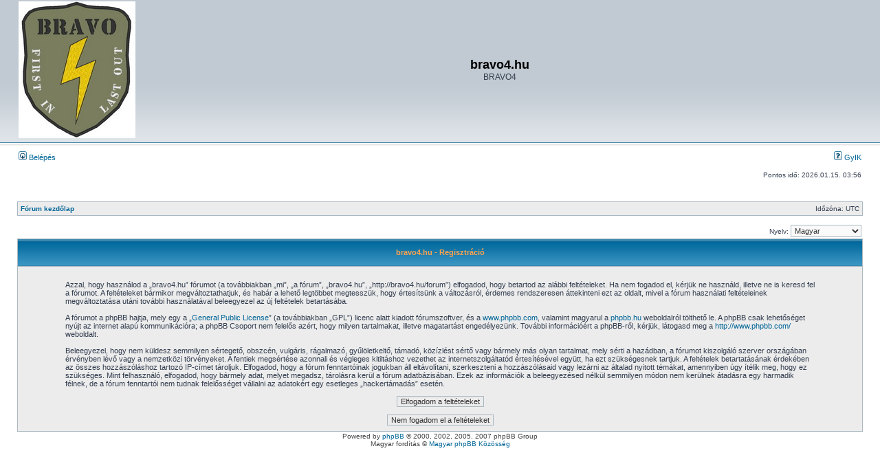

--- FILE ---
content_type: text/html; charset=UTF-8
request_url: http://bravo4.hu/forum/ucp.php?mode=register&sid=8aeade06c371b1f774419a3b72b3b60a
body_size: 8810
content:
<!DOCTYPE html PUBLIC "-//W3C//DTD XHTML 1.0 Transitional//EN" "http://www.w3.org/TR/xhtml1/DTD/xhtml1-transitional.dtd">
<html xmlns="http://www.w3.org/1999/xhtml" dir="ltr" lang="hu" xml:lang="hu">
<head>

<meta http-equiv="content-type" content="text/html; charset=UTF-8" />
<meta http-equiv="content-language" content="hu" />
<meta http-equiv="content-style-type" content="text/css" />
<meta http-equiv="imagetoolbar" content="no" />
<meta name="resource-type" content="document" />
<meta name="distribution" content="global" />
<meta name="copyright" content="2000, 2002, 2005, 2007 phpBB Group" />
<meta name="keywords" content="" />
<meta name="description" content="" />
<meta http-equiv="X-UA-Compatible" content="IE=EmulateIE7" />

<title>bravo4.hu &bull; Felhasználói vezérlőpult &bull; Regisztráció</title>



<link rel="stylesheet" href="./styles/subsilver2/theme/stylesheet.css" type="text/css" />

<script type="text/javascript">
// <![CDATA[


function popup(url, width, height, name)
{
	if (!name)
	{
		name = '_popup';
	}

	window.open(url.replace(/&amp;/g, '&'), name, 'height=' + height + ',resizable=yes,scrollbars=yes,width=' + width);
	return false;
}

function jumpto()
{
	var page = prompt('Add meg annak az oldalnak a számát, ahová menni szeretnél:', '');
	var per_page = '';
	var base_url = '';

	if (page !== null && !isNaN(page) && page == Math.floor(page) && page > 0)
	{
		if (base_url.indexOf('?') == -1)
		{
			document.location.href = base_url + '?start=' + ((page - 1) * per_page);
		}
		else
		{
			document.location.href = base_url.replace(/&amp;/g, '&') + '&start=' + ((page - 1) * per_page);
		}
	}
}

/**
* Find a member
*/
function find_username(url)
{
	popup(url, 760, 570, '_usersearch');
	return false;
}

/**
* Mark/unmark checklist
* id = ID of parent container, name = name prefix, state = state [true/false]
*/
function marklist(id, name, state)
{
	var parent = document.getElementById(id);
	if (!parent)
	{
		eval('parent = document.' + id);
	}

	if (!parent)
	{
		return;
	}

	var rb = parent.getElementsByTagName('input');
	
	for (var r = 0; r < rb.length; r++)
	{
		if (rb[r].name.substr(0, name.length) == name)
		{
			rb[r].checked = state;
		}
	}
}



// ]]>
</script>
</head>
<body class="ltr">

<a name="top"></a>

<div id="wrapheader">

	<div id="logodesc">
		<table width="100%" cellspacing="0">
		<tr>
			<td><a href="./index.php?sid=c63619fd7a629da90b9ecbdee54a5134"><img src="./styles/subsilver2/imageset/bravo4.jpg" width="170" height="199" alt="" title="" /></a></td>
			<td width="100%" align="center"><h1>bravo4.hu</h1><span class="gen">BRAVO4</span></td>
		</tr>
		</table>
	</div>

	<div id="menubar">
		<table width="100%" cellspacing="0">
		<tr>
			<td class="genmed">
				<a href="./ucp.php?mode=login&amp;sid=c63619fd7a629da90b9ecbdee54a5134"><img src="./styles/subsilver2/theme/images/icon_mini_login.gif" width="12" height="13" alt="*" /> Belépés</a>&nbsp;
			</td>
			<td class="genmed" align="right">
				<a href="./faq.php?sid=c63619fd7a629da90b9ecbdee54a5134"><img src="./styles/subsilver2/theme/images/icon_mini_faq.gif" width="12" height="13" alt="*" /> GyIK</a>
				
			</td>
		</tr>
		</table>
	</div>

	<div id="datebar">
		<table width="100%" cellspacing="0">
		<tr>
			<td class="gensmall"></td>
			<td class="gensmall" align="right">Pontos idő: 2026.01.15. 03:56<br /></td>
		</tr>
		</table>
	</div>

</div>

<div id="wrapcentre">

	

	<br style="clear: both;" />

	<table class="tablebg" width="100%" cellspacing="1" cellpadding="0" style="margin-top: 5px;">
	<tr>
		<td class="row1">
			<p class="breadcrumbs"><a href="./index.php?sid=c63619fd7a629da90b9ecbdee54a5134">Fórum kezdőlap</a></p>
			<p class="datetime">Időzóna: UTC </p>
		</td>
	</tr>
	</table>

	<br />
<script type="text/javascript">
// <![CDATA[
	/**
	* Change language
	*/
	function change_language(lang_iso)
	{
		document.forms['register'].change_lang.value = lang_iso;
		document.forms['register'].submit();
	}

// ]]>
</script>

	<form method="post" action="./ucp.php?mode=register&amp;sid=c63619fd7a629da90b9ecbdee54a5134" id="register">
		<table width="100%" cellspacing="0">
			<tr>
				<td class="gensmall" align="right">Nyelv: <select name="lang" id="lang" onchange="change_language(this.value); return false;" title="Nyelv"><option value="en">British English</option><option value="hu" selected="selected">Magyar</option><option value="hu-x-formal">Magyar magázó</option></select></td>
			</tr>
		</table>
		<input type="hidden" name="change_lang" value="" />

	</form>


	<form method="post" action="./ucp.php?mode=register&amp;sid=c63619fd7a629da90b9ecbdee54a5134">

	<table class="tablebg" width="100%" cellspacing="1">
	<tr>
		<th height="25">bravo4.hu - Regisztráció</th>
	</tr>
	<tr>
		<td class="row1" align="center">
			<table width="90%" cellspacing="2" cellpadding="2" border="0" align="center">
			<tr>
				
					<td>
						<span class="genmed"><br />Azzal, hogy használod a „bravo4.hu” fórumot (a továbbiakban „mi”, „a fórum”, „bravo4.hu”, „http://bravo4.hu/forum”) elfogadod, hogy betartod az alábbi feltételeket. Ha nem fogadod el, kérjük ne használd, illetve ne is keresd fel a fórumot. A feltételeket bármikor megváltoztathatjuk, és habár a lehető legtöbbet megtesszük, hogy értesítsünk a változásról, érdemes rendszeresen áttekinteni ezt az oldalt, mivel a fórum használati feltételeinek megváltoztatása utáni további használatával beleegyezel az új feltételek betartásába.<br />
	<br />
	A fórumot a phpBB hajtja, mely egy a „<a href="http://opensource.org/licenses/gpl-license.php">General Public License</a>” (a továbbiakban „GPL”) licenc alatt kiadott fórumszoftver, és a <a href="http://www.phpbb.com/">www.phpbb.com</a>, valamint magyarul a <a href="http://phpbb.hu/">phpbb.hu</a> weboldalról tölthető le. A phpBB csak lehetőséget nyújt az internet alapú kommunikációra; a phpBB Csoport nem felelős azért, hogy milyen tartalmakat, illetve magatartást engedélyezünk. További információért a phpBB-ről, kérjük, látogasd meg a <a href="http://www.phpbb.com/">http://www.phpbb.com/</a> weboldalt.<br />
	<br />
	Beleegyezel, hogy nem küldesz semmilyen sértegető, obszcén, vulgáris, rágalmazó, gyűlöletkeltő, támadó, közízlést sértő vagy bármely más olyan tartalmat, mely sérti a hazádban, a fórumot kiszolgáló szerver országában érvényben lévő vagy a nemzetközi törvényeket. A fentiek megsértése azonnali és végleges kitiltáshoz vezethet az internetszolgáltatód értesítésével együtt, ha ezt szükségesnek tartjuk. A feltételek betartatásának érdekében az összes hozzászóláshoz tartozó IP-címet tároljuk. Elfogadod, hogy a fórum fenntartóinak jogukban áll eltávolítani, szerkeszteni a hozzászólásaid vagy lezárni az általad nyitott témákat, amennyiben úgy ítélik meg, hogy ez szükséges. Mint felhasználó, elfogadod, hogy bármely adat, melyet megadsz, tárolásra kerül a fórum adatbázisában. Ezek az információk a beleegyezésed nélkül semmilyen módon nem kerülnek átadásra egy harmadik félnek, de a fórum fenntartói nem tudnak felelősséget vállalni az adatokért egy esetleges „hackertámadás” esetén.
	<br /><br /></span>
						<div align="center">
							<input class="btnlite" type="submit" id="agreed" name="agreed" value="Elfogadom a feltételeket" /><br /><br />
							<input class="btnlite" type="submit" name="not_agreed" value="Nem fogadom el a feltételeket" />
						</div>
					</td>
				
			</tr>
			</table>
		</td>
	</tr>
	</table>
	<input type="hidden" name="change_lang" value="" />

	<input type="hidden" name="creation_time" value="1768449398" />
<input type="hidden" name="form_token" value="b0737fd4b3d24627e202a4572dd77884d3b58832" />

	</form>

<img src="./cron.php?cron_type=tidy_cache&amp;sid=c63619fd7a629da90b9ecbdee54a5134" width="1" height="1" alt="cron" />
</div>

<!--
	We request you retain the full copyright notice below including the link to www.phpbb.com.
	This not only gives respect to the large amount of time given freely by the developers
	but also helps build interest, traffic and use of phpBB3. If you (honestly) cannot retain
	the full copyright we ask you at least leave in place the "Powered by phpBB" line, with
	"phpBB" linked to www.phpbb.com. If you refuse to include even this then support on our
	forums may be affected.

	The phpBB Group : 2006
//-->

<div id="wrapfooter">
	
	<span class="copyright">Powered by <a href="http://www.phpbb.com/">phpBB</a> &copy; 2000, 2002, 2005, 2007 phpBB Group
	<br />Magyar fordítás © <a href="http://phpbb.hu/">Magyar phpBB Közösség</a></span>
</div>

</body>
</html>